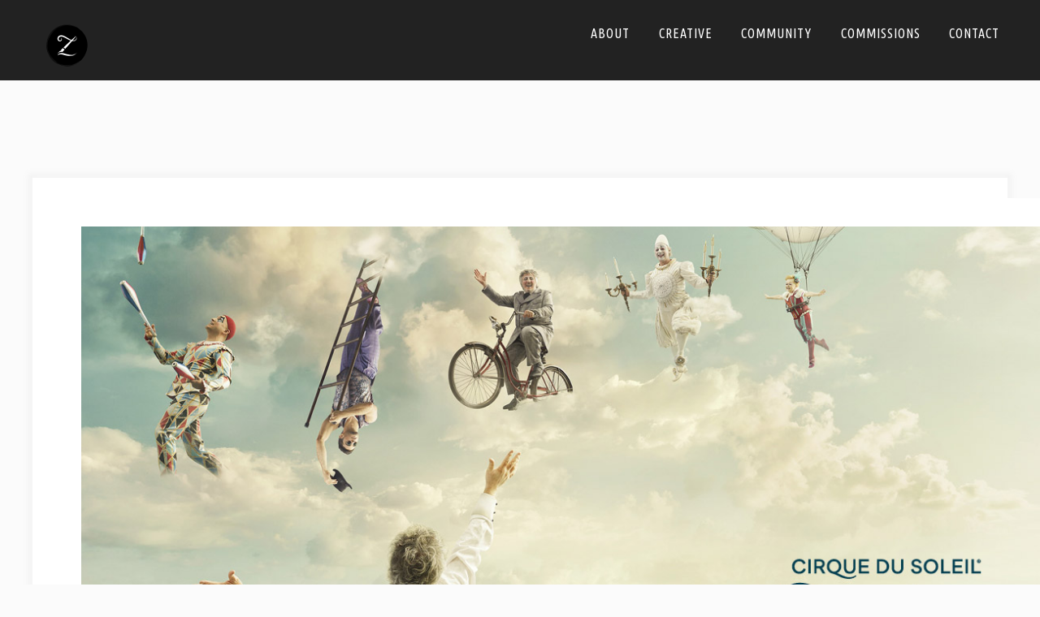

--- FILE ---
content_type: text/html; charset=UTF-8
request_url: https://zimarina.com/2021/02/the-circus-is-in-town/
body_size: 12415
content:
<!DOCTYPE html>
<html lang="en-US" class="no-js" >
<!-- start -->
<head>
	<meta charset="UTF-8" />
	<meta name="viewport" content="width=device-width, initial-scale=1, maximum-scale=1" />
    <meta name="format-detection" content="telephone=no">
	
	<meta name='robots' content='index, follow, max-image-preview:large, max-snippet:-1, max-video-preview:-1' />
	<style>img:is([sizes="auto" i], [sizes^="auto," i]) { contain-intrinsic-size: 3000px 1500px }</style>
	
	<!-- This site is optimized with the Yoast SEO plugin v19.8 - https://yoast.com/wordpress/plugins/seo/ -->
	<title>THE CIRCUS IS IN TOWN - Written by Zimarina</title>
	<link rel="canonical" href="https://zimarina.com/2021/02/the-circus-is-in-town/" />
	<meta property="og:locale" content="en_US" />
	<meta property="og:type" content="article" />
	<meta property="og:title" content="THE CIRCUS IS IN TOWN - Written by Zimarina" />
	<meta property="og:description" content="Wrought iron gates Provide the backdrop For the explosion of human remembrance There&#8217;s been a hit a run With a 52 year old paying the price &#8220;Loved&#8221; &#8220;Best Grandma&#8221; &#8220;Beloved Wife&#8221; Say all the hallmark cards A lantern with tea light candles has gathered dust Withered bouquets of roses have shrivelled The ink has faded on handwritten declarations of love But Roll up roll up Cirque de Soleil is in town! Cable tied posters lay over the impromptu display &#8220;I&#8217;ll never forget you&#8221; smothered by Samson the Counting Dog Framed passages of divine mercy are buried since The Body Contortionist is in town With limbs adept at folding into boxes As audiences clutch their overpriced sucrose Plying their mouths with technicolour e-numbers As the beat of trance music vibrates their bones Are you not entertained? &nbsp; And so we roll up, roll up For the entertainment of today smothers The losses of yesterday Yet both are eventually blown away by indifferent winds Which strip the wrought iron gates of both Just the same" />
	<meta property="og:url" content="https://zimarina.com/2021/02/the-circus-is-in-town/" />
	<meta property="og:site_name" content="Written by Zimarina" />
	<meta property="article:published_time" content="2021-02-06T12:38:39+00:00" />
	<meta property="article:modified_time" content="2021-02-07T22:40:29+00:00" />
	<meta property="og:image" content="https://zimarina.com/wp-content/uploads/2021/01/Cirque_Corteo.jpg" />
	<meta property="og:image:width" content="1200" />
	<meta property="og:image:height" content="556" />
	<meta property="og:image:type" content="image/jpeg" />
	<meta name="author" content="Zimarina" />
	<meta name="twitter:card" content="summary_large_image" />
	<meta name="twitter:label1" content="Written by" />
	<meta name="twitter:data1" content="Zimarina" />
	<meta name="twitter:label2" content="Est. reading time" />
	<meta name="twitter:data2" content="1 minute" />
	<script type="application/ld+json" class="yoast-schema-graph">{"@context":"https://schema.org","@graph":[{"@type":"WebPage","@id":"https://zimarina.com/2021/02/the-circus-is-in-town/","url":"https://zimarina.com/2021/02/the-circus-is-in-town/","name":"THE CIRCUS IS IN TOWN - Written by Zimarina","isPartOf":{"@id":"https://zimarina.com/#website"},"primaryImageOfPage":{"@id":"https://zimarina.com/2021/02/the-circus-is-in-town/#primaryimage"},"image":{"@id":"https://zimarina.com/2021/02/the-circus-is-in-town/#primaryimage"},"thumbnailUrl":"https://zimarina.com/wp-content/uploads/2021/01/Cirque_Corteo.jpg","datePublished":"2021-02-06T12:38:39+00:00","dateModified":"2021-02-07T22:40:29+00:00","author":{"@id":"https://zimarina.com/#/schema/person/3a0df1a1dc17eccd377fa14f6a853e16"},"breadcrumb":{"@id":"https://zimarina.com/2021/02/the-circus-is-in-town/#breadcrumb"},"inLanguage":"en-US","potentialAction":[{"@type":"ReadAction","target":["https://zimarina.com/2021/02/the-circus-is-in-town/"]}]},{"@type":"ImageObject","inLanguage":"en-US","@id":"https://zimarina.com/2021/02/the-circus-is-in-town/#primaryimage","url":"https://zimarina.com/wp-content/uploads/2021/01/Cirque_Corteo.jpg","contentUrl":"https://zimarina.com/wp-content/uploads/2021/01/Cirque_Corteo.jpg","width":1200,"height":556},{"@type":"BreadcrumbList","@id":"https://zimarina.com/2021/02/the-circus-is-in-town/#breadcrumb","itemListElement":[{"@type":"ListItem","position":1,"name":"Home","item":"https://zimarina.com/"},{"@type":"ListItem","position":2,"name":"THE CIRCUS IS IN TOWN"}]},{"@type":"WebSite","@id":"https://zimarina.com/#website","url":"https://zimarina.com/","name":"Written by Zimarina","description":"","potentialAction":[{"@type":"SearchAction","target":{"@type":"EntryPoint","urlTemplate":"https://zimarina.com/?s={search_term_string}"},"query-input":"required name=search_term_string"}],"inLanguage":"en-US"},{"@type":"Person","@id":"https://zimarina.com/#/schema/person/3a0df1a1dc17eccd377fa14f6a853e16","name":"Zimarina","image":{"@type":"ImageObject","inLanguage":"en-US","@id":"https://zimarina.com/#/schema/person/image/","url":"https://secure.gravatar.com/avatar/c22394c36156bc886b199af6fbd675e854b79f7e3e6a50db9777e1f4e29f8f0d?s=96&d=mm&r=g","contentUrl":"https://secure.gravatar.com/avatar/c22394c36156bc886b199af6fbd675e854b79f7e3e6a50db9777e1f4e29f8f0d?s=96&d=mm&r=g","caption":"Zimarina"},"sameAs":["https://zimarina.com"],"url":"https://zimarina.com/author/zimarina/"}]}</script>
	<!-- / Yoast SEO plugin. -->


<link rel='dns-prefetch' href='//s7.addthis.com' />
<link rel='dns-prefetch' href='//use.fontawesome.com' />
<link rel='dns-prefetch' href='//fonts.googleapis.com' />
<link rel="alternate" type="application/rss+xml" title="Written by Zimarina &raquo; Feed" href="https://zimarina.com/feed/" />
<link rel="alternate" type="application/rss+xml" title="Written by Zimarina &raquo; Comments Feed" href="https://zimarina.com/comments/feed/" />
<script type="text/javascript">
/* <![CDATA[ */
window._wpemojiSettings = {"baseUrl":"https:\/\/s.w.org\/images\/core\/emoji\/16.0.1\/72x72\/","ext":".png","svgUrl":"https:\/\/s.w.org\/images\/core\/emoji\/16.0.1\/svg\/","svgExt":".svg","source":{"concatemoji":"https:\/\/zimarina.com\/wp-includes\/js\/wp-emoji-release.min.js?ver=6.8.3"}};
/*! This file is auto-generated */
!function(s,n){var o,i,e;function c(e){try{var t={supportTests:e,timestamp:(new Date).valueOf()};sessionStorage.setItem(o,JSON.stringify(t))}catch(e){}}function p(e,t,n){e.clearRect(0,0,e.canvas.width,e.canvas.height),e.fillText(t,0,0);var t=new Uint32Array(e.getImageData(0,0,e.canvas.width,e.canvas.height).data),a=(e.clearRect(0,0,e.canvas.width,e.canvas.height),e.fillText(n,0,0),new Uint32Array(e.getImageData(0,0,e.canvas.width,e.canvas.height).data));return t.every(function(e,t){return e===a[t]})}function u(e,t){e.clearRect(0,0,e.canvas.width,e.canvas.height),e.fillText(t,0,0);for(var n=e.getImageData(16,16,1,1),a=0;a<n.data.length;a++)if(0!==n.data[a])return!1;return!0}function f(e,t,n,a){switch(t){case"flag":return n(e,"\ud83c\udff3\ufe0f\u200d\u26a7\ufe0f","\ud83c\udff3\ufe0f\u200b\u26a7\ufe0f")?!1:!n(e,"\ud83c\udde8\ud83c\uddf6","\ud83c\udde8\u200b\ud83c\uddf6")&&!n(e,"\ud83c\udff4\udb40\udc67\udb40\udc62\udb40\udc65\udb40\udc6e\udb40\udc67\udb40\udc7f","\ud83c\udff4\u200b\udb40\udc67\u200b\udb40\udc62\u200b\udb40\udc65\u200b\udb40\udc6e\u200b\udb40\udc67\u200b\udb40\udc7f");case"emoji":return!a(e,"\ud83e\udedf")}return!1}function g(e,t,n,a){var r="undefined"!=typeof WorkerGlobalScope&&self instanceof WorkerGlobalScope?new OffscreenCanvas(300,150):s.createElement("canvas"),o=r.getContext("2d",{willReadFrequently:!0}),i=(o.textBaseline="top",o.font="600 32px Arial",{});return e.forEach(function(e){i[e]=t(o,e,n,a)}),i}function t(e){var t=s.createElement("script");t.src=e,t.defer=!0,s.head.appendChild(t)}"undefined"!=typeof Promise&&(o="wpEmojiSettingsSupports",i=["flag","emoji"],n.supports={everything:!0,everythingExceptFlag:!0},e=new Promise(function(e){s.addEventListener("DOMContentLoaded",e,{once:!0})}),new Promise(function(t){var n=function(){try{var e=JSON.parse(sessionStorage.getItem(o));if("object"==typeof e&&"number"==typeof e.timestamp&&(new Date).valueOf()<e.timestamp+604800&&"object"==typeof e.supportTests)return e.supportTests}catch(e){}return null}();if(!n){if("undefined"!=typeof Worker&&"undefined"!=typeof OffscreenCanvas&&"undefined"!=typeof URL&&URL.createObjectURL&&"undefined"!=typeof Blob)try{var e="postMessage("+g.toString()+"("+[JSON.stringify(i),f.toString(),p.toString(),u.toString()].join(",")+"));",a=new Blob([e],{type:"text/javascript"}),r=new Worker(URL.createObjectURL(a),{name:"wpTestEmojiSupports"});return void(r.onmessage=function(e){c(n=e.data),r.terminate(),t(n)})}catch(e){}c(n=g(i,f,p,u))}t(n)}).then(function(e){for(var t in e)n.supports[t]=e[t],n.supports.everything=n.supports.everything&&n.supports[t],"flag"!==t&&(n.supports.everythingExceptFlag=n.supports.everythingExceptFlag&&n.supports[t]);n.supports.everythingExceptFlag=n.supports.everythingExceptFlag&&!n.supports.flag,n.DOMReady=!1,n.readyCallback=function(){n.DOMReady=!0}}).then(function(){return e}).then(function(){var e;n.supports.everything||(n.readyCallback(),(e=n.source||{}).concatemoji?t(e.concatemoji):e.wpemoji&&e.twemoji&&(t(e.twemoji),t(e.wpemoji)))}))}((window,document),window._wpemojiSettings);
/* ]]> */
</script>
<link rel='stylesheet' id='validate-engine-css-css' href='https://zimarina.com/wp-content/plugins/wysija-newsletters/css/validationEngine.jquery.css?ver=2.14' type='text/css' media='all' />
<link rel='stylesheet' id='ot-google-fonts-css' href='//fonts.googleapis.com/css?family=Fira+Sans:500%7CUbuntu+Condensed:regular%7CPlayfair+Display:regular,700,italic%7COpen+Sans:300,regular,700' type='text/css' media='all' />
<link rel='stylesheet' id='sbi_styles-css' href='https://zimarina.com/wp-content/plugins/instagram-feed/css/sbi-styles.min.css?ver=6.0.8' type='text/css' media='all' />
<style id='wp-emoji-styles-inline-css' type='text/css'>

	img.wp-smiley, img.emoji {
		display: inline !important;
		border: none !important;
		box-shadow: none !important;
		height: 1em !important;
		width: 1em !important;
		margin: 0 0.07em !important;
		vertical-align: -0.1em !important;
		background: none !important;
		padding: 0 !important;
	}
</style>
<link rel='stylesheet' id='wp-block-library-css' href='https://zimarina.com/wp-includes/css/dist/block-library/style.min.css?ver=6.8.3' type='text/css' media='all' />
<style id='classic-theme-styles-inline-css' type='text/css'>
/*! This file is auto-generated */
.wp-block-button__link{color:#fff;background-color:#32373c;border-radius:9999px;box-shadow:none;text-decoration:none;padding:calc(.667em + 2px) calc(1.333em + 2px);font-size:1.125em}.wp-block-file__button{background:#32373c;color:#fff;text-decoration:none}
</style>
<style id='global-styles-inline-css' type='text/css'>
:root{--wp--preset--aspect-ratio--square: 1;--wp--preset--aspect-ratio--4-3: 4/3;--wp--preset--aspect-ratio--3-4: 3/4;--wp--preset--aspect-ratio--3-2: 3/2;--wp--preset--aspect-ratio--2-3: 2/3;--wp--preset--aspect-ratio--16-9: 16/9;--wp--preset--aspect-ratio--9-16: 9/16;--wp--preset--color--black: #000000;--wp--preset--color--cyan-bluish-gray: #abb8c3;--wp--preset--color--white: #ffffff;--wp--preset--color--pale-pink: #f78da7;--wp--preset--color--vivid-red: #cf2e2e;--wp--preset--color--luminous-vivid-orange: #ff6900;--wp--preset--color--luminous-vivid-amber: #fcb900;--wp--preset--color--light-green-cyan: #7bdcb5;--wp--preset--color--vivid-green-cyan: #00d084;--wp--preset--color--pale-cyan-blue: #8ed1fc;--wp--preset--color--vivid-cyan-blue: #0693e3;--wp--preset--color--vivid-purple: #9b51e0;--wp--preset--gradient--vivid-cyan-blue-to-vivid-purple: linear-gradient(135deg,rgba(6,147,227,1) 0%,rgb(155,81,224) 100%);--wp--preset--gradient--light-green-cyan-to-vivid-green-cyan: linear-gradient(135deg,rgb(122,220,180) 0%,rgb(0,208,130) 100%);--wp--preset--gradient--luminous-vivid-amber-to-luminous-vivid-orange: linear-gradient(135deg,rgba(252,185,0,1) 0%,rgba(255,105,0,1) 100%);--wp--preset--gradient--luminous-vivid-orange-to-vivid-red: linear-gradient(135deg,rgba(255,105,0,1) 0%,rgb(207,46,46) 100%);--wp--preset--gradient--very-light-gray-to-cyan-bluish-gray: linear-gradient(135deg,rgb(238,238,238) 0%,rgb(169,184,195) 100%);--wp--preset--gradient--cool-to-warm-spectrum: linear-gradient(135deg,rgb(74,234,220) 0%,rgb(151,120,209) 20%,rgb(207,42,186) 40%,rgb(238,44,130) 60%,rgb(251,105,98) 80%,rgb(254,248,76) 100%);--wp--preset--gradient--blush-light-purple: linear-gradient(135deg,rgb(255,206,236) 0%,rgb(152,150,240) 100%);--wp--preset--gradient--blush-bordeaux: linear-gradient(135deg,rgb(254,205,165) 0%,rgb(254,45,45) 50%,rgb(107,0,62) 100%);--wp--preset--gradient--luminous-dusk: linear-gradient(135deg,rgb(255,203,112) 0%,rgb(199,81,192) 50%,rgb(65,88,208) 100%);--wp--preset--gradient--pale-ocean: linear-gradient(135deg,rgb(255,245,203) 0%,rgb(182,227,212) 50%,rgb(51,167,181) 100%);--wp--preset--gradient--electric-grass: linear-gradient(135deg,rgb(202,248,128) 0%,rgb(113,206,126) 100%);--wp--preset--gradient--midnight: linear-gradient(135deg,rgb(2,3,129) 0%,rgb(40,116,252) 100%);--wp--preset--font-size--small: 13px;--wp--preset--font-size--medium: 20px;--wp--preset--font-size--large: 36px;--wp--preset--font-size--x-large: 42px;--wp--preset--spacing--20: 0.44rem;--wp--preset--spacing--30: 0.67rem;--wp--preset--spacing--40: 1rem;--wp--preset--spacing--50: 1.5rem;--wp--preset--spacing--60: 2.25rem;--wp--preset--spacing--70: 3.38rem;--wp--preset--spacing--80: 5.06rem;--wp--preset--shadow--natural: 6px 6px 9px rgba(0, 0, 0, 0.2);--wp--preset--shadow--deep: 12px 12px 50px rgba(0, 0, 0, 0.4);--wp--preset--shadow--sharp: 6px 6px 0px rgba(0, 0, 0, 0.2);--wp--preset--shadow--outlined: 6px 6px 0px -3px rgba(255, 255, 255, 1), 6px 6px rgba(0, 0, 0, 1);--wp--preset--shadow--crisp: 6px 6px 0px rgba(0, 0, 0, 1);}:where(.is-layout-flex){gap: 0.5em;}:where(.is-layout-grid){gap: 0.5em;}body .is-layout-flex{display: flex;}.is-layout-flex{flex-wrap: wrap;align-items: center;}.is-layout-flex > :is(*, div){margin: 0;}body .is-layout-grid{display: grid;}.is-layout-grid > :is(*, div){margin: 0;}:where(.wp-block-columns.is-layout-flex){gap: 2em;}:where(.wp-block-columns.is-layout-grid){gap: 2em;}:where(.wp-block-post-template.is-layout-flex){gap: 1.25em;}:where(.wp-block-post-template.is-layout-grid){gap: 1.25em;}.has-black-color{color: var(--wp--preset--color--black) !important;}.has-cyan-bluish-gray-color{color: var(--wp--preset--color--cyan-bluish-gray) !important;}.has-white-color{color: var(--wp--preset--color--white) !important;}.has-pale-pink-color{color: var(--wp--preset--color--pale-pink) !important;}.has-vivid-red-color{color: var(--wp--preset--color--vivid-red) !important;}.has-luminous-vivid-orange-color{color: var(--wp--preset--color--luminous-vivid-orange) !important;}.has-luminous-vivid-amber-color{color: var(--wp--preset--color--luminous-vivid-amber) !important;}.has-light-green-cyan-color{color: var(--wp--preset--color--light-green-cyan) !important;}.has-vivid-green-cyan-color{color: var(--wp--preset--color--vivid-green-cyan) !important;}.has-pale-cyan-blue-color{color: var(--wp--preset--color--pale-cyan-blue) !important;}.has-vivid-cyan-blue-color{color: var(--wp--preset--color--vivid-cyan-blue) !important;}.has-vivid-purple-color{color: var(--wp--preset--color--vivid-purple) !important;}.has-black-background-color{background-color: var(--wp--preset--color--black) !important;}.has-cyan-bluish-gray-background-color{background-color: var(--wp--preset--color--cyan-bluish-gray) !important;}.has-white-background-color{background-color: var(--wp--preset--color--white) !important;}.has-pale-pink-background-color{background-color: var(--wp--preset--color--pale-pink) !important;}.has-vivid-red-background-color{background-color: var(--wp--preset--color--vivid-red) !important;}.has-luminous-vivid-orange-background-color{background-color: var(--wp--preset--color--luminous-vivid-orange) !important;}.has-luminous-vivid-amber-background-color{background-color: var(--wp--preset--color--luminous-vivid-amber) !important;}.has-light-green-cyan-background-color{background-color: var(--wp--preset--color--light-green-cyan) !important;}.has-vivid-green-cyan-background-color{background-color: var(--wp--preset--color--vivid-green-cyan) !important;}.has-pale-cyan-blue-background-color{background-color: var(--wp--preset--color--pale-cyan-blue) !important;}.has-vivid-cyan-blue-background-color{background-color: var(--wp--preset--color--vivid-cyan-blue) !important;}.has-vivid-purple-background-color{background-color: var(--wp--preset--color--vivid-purple) !important;}.has-black-border-color{border-color: var(--wp--preset--color--black) !important;}.has-cyan-bluish-gray-border-color{border-color: var(--wp--preset--color--cyan-bluish-gray) !important;}.has-white-border-color{border-color: var(--wp--preset--color--white) !important;}.has-pale-pink-border-color{border-color: var(--wp--preset--color--pale-pink) !important;}.has-vivid-red-border-color{border-color: var(--wp--preset--color--vivid-red) !important;}.has-luminous-vivid-orange-border-color{border-color: var(--wp--preset--color--luminous-vivid-orange) !important;}.has-luminous-vivid-amber-border-color{border-color: var(--wp--preset--color--luminous-vivid-amber) !important;}.has-light-green-cyan-border-color{border-color: var(--wp--preset--color--light-green-cyan) !important;}.has-vivid-green-cyan-border-color{border-color: var(--wp--preset--color--vivid-green-cyan) !important;}.has-pale-cyan-blue-border-color{border-color: var(--wp--preset--color--pale-cyan-blue) !important;}.has-vivid-cyan-blue-border-color{border-color: var(--wp--preset--color--vivid-cyan-blue) !important;}.has-vivid-purple-border-color{border-color: var(--wp--preset--color--vivid-purple) !important;}.has-vivid-cyan-blue-to-vivid-purple-gradient-background{background: var(--wp--preset--gradient--vivid-cyan-blue-to-vivid-purple) !important;}.has-light-green-cyan-to-vivid-green-cyan-gradient-background{background: var(--wp--preset--gradient--light-green-cyan-to-vivid-green-cyan) !important;}.has-luminous-vivid-amber-to-luminous-vivid-orange-gradient-background{background: var(--wp--preset--gradient--luminous-vivid-amber-to-luminous-vivid-orange) !important;}.has-luminous-vivid-orange-to-vivid-red-gradient-background{background: var(--wp--preset--gradient--luminous-vivid-orange-to-vivid-red) !important;}.has-very-light-gray-to-cyan-bluish-gray-gradient-background{background: var(--wp--preset--gradient--very-light-gray-to-cyan-bluish-gray) !important;}.has-cool-to-warm-spectrum-gradient-background{background: var(--wp--preset--gradient--cool-to-warm-spectrum) !important;}.has-blush-light-purple-gradient-background{background: var(--wp--preset--gradient--blush-light-purple) !important;}.has-blush-bordeaux-gradient-background{background: var(--wp--preset--gradient--blush-bordeaux) !important;}.has-luminous-dusk-gradient-background{background: var(--wp--preset--gradient--luminous-dusk) !important;}.has-pale-ocean-gradient-background{background: var(--wp--preset--gradient--pale-ocean) !important;}.has-electric-grass-gradient-background{background: var(--wp--preset--gradient--electric-grass) !important;}.has-midnight-gradient-background{background: var(--wp--preset--gradient--midnight) !important;}.has-small-font-size{font-size: var(--wp--preset--font-size--small) !important;}.has-medium-font-size{font-size: var(--wp--preset--font-size--medium) !important;}.has-large-font-size{font-size: var(--wp--preset--font-size--large) !important;}.has-x-large-font-size{font-size: var(--wp--preset--font-size--x-large) !important;}
:where(.wp-block-post-template.is-layout-flex){gap: 1.25em;}:where(.wp-block-post-template.is-layout-grid){gap: 1.25em;}
:where(.wp-block-columns.is-layout-flex){gap: 2em;}:where(.wp-block-columns.is-layout-grid){gap: 2em;}
:root :where(.wp-block-pullquote){font-size: 1.5em;line-height: 1.6;}
</style>
<link rel='stylesheet' id='contact-form-7-css' href='https://zimarina.com/wp-content/plugins/contact-form-7/includes/css/styles.css?ver=5.6.3' type='text/css' media='all' />
<link rel='stylesheet' id='rs-plugin-settings-css' href='https://zimarina.com/wp-content/plugins/revslider/public/assets/css/rs6.css?ver=6.2.22' type='text/css' media='all' />
<style id='rs-plugin-settings-inline-css' type='text/css'>
#rs-demo-id {}
</style>
<link rel='stylesheet' id='wp-components-css' href='https://zimarina.com/wp-includes/css/dist/components/style.min.css?ver=6.8.3' type='text/css' media='all' />
<link rel='stylesheet' id='godaddy-styles-css' href='https://zimarina.com/wp-content/mu-plugins/vendor/wpex/godaddy-launch/includes/Dependencies/GoDaddy/Styles/build/latest.css?ver=2.0.2' type='text/css' media='all' />
<link rel='stylesheet' id='ribtun-style-css' href='https://zimarina.com/wp-content/themes/ribtun/style.css?ver=6.8.3' type='text/css' media='all' />
<style id='ribtun-style-inline-css' type='text/css'>


.block_footer_text, .quote-category .blogpostcategory, .quote-widget p, .quote-widget {font-family: Playfair Display, "Helvetica Neue", Arial, Helvetica, Verdana, sans-serif;}
body {	 
	background:#fbfbfb  !important;
	color:#333333;
	font-family: Open Sans, "Helvetica Neue", Arial, Helvetica, Verdana, sans-serif;
	font-size: 18px;
	font-weight: 500;
}
.minimal-light .esg-filterbutton, .minimal-light .esg-navigationbutton, .minimal-light .esg-sortbutton, .minimal-light .esg-cartbutton a, .wprm-recipe-instruction .wprm-recipe-instruction-text, h3#reply-title small a, .grid .blog-category a, .widget_wysija input
.grid input[type="submit"], .widget_wysija input, .widget_wysija_cont .wysija-submit, .grid .wttitle h4 {font-family: Open Sans, "Helvetica Neue", Arial, Helvetica, Verdana, sans-serif;}



.su-dropcap {color:#333333;}

::selection { background: #000; color:#fff; text-shadow: none; }

h1, h2, h3, h4, h5, h6, .block1 p, .top-wrapper .widget_search form input#s, .authorBlogName, .ribtun-breadcrumb span
{
	font-family: Ubuntu Condensed, "Helvetica Neue", Arial, Helvetica, Verdana, sans-serif;
	font-weight: 700;
	}
.blog-category a, .post-meta a, input.wysija-submit, .wp-pagenavi a, .wp-pagenavi span, input[type="submit"], .prev-post-title, .next-post-title, .blog_time_read, .blog_author  {font-family: Ubuntu Condensed, "Helvetica Neue", Arial, Helvetica, Verdana, sans-serif;}
h1, h1 a { 	
	color:#333;
	font-size: 56px ;
	}
	
h2, h2 a, .term-description p { 	
	color:#333;
	font-size: 50px  ;
	}

h3, h3 a { 	
	color:#333;
	font-size: 36px  ;
	}

h4, h4 a { 	
	color:#333;
	font-size: 30px  ;
	}	
	
h5, h5 a { 	
	color:#333;
	font-size: 26px  ;
	}	

h6, h6 a { 	
	color:#333;
	font-size: 18px  ;
	}	

.pagenav a {font-family: Ubuntu Condensed !important;
			  font-size: 16px;
			  font-weight:500;
			  color:#ffffff;
}



.pagenav li.has-sub-menu > a:after, .menu > li.has-sub-menu li.menu-item-has-children > a:before  {color:#ffffff;}
.block1_lower_text p,.widget_wysija_cont .updated, .widget_wysija_cont .login .message, p.edd-logged-in, #edd_login_form, #edd_login_form p, .esg-grid  {font-family: Open Sans, "Helvetica Neue", Arial, Helvetica, Verdana, sans-serif !important;color:#333333;font-size:14px;}

a, select, input, textarea, button{ color:#000000;}


.su-quote-has-cite span {font-family: Playfair Display, "Helvetica Neue", Arial, Helvetica, Verdana, sans-serif;}

a.blog-name {
	color:#000000;
	font-family: Fira Sans, "Helvetica Neue", Arial, Helvetica, Verdana, sans-serif !important;
	font-size: 50px;
	font-weight:;
}

/* ***********************
--------------------------------------
------------MAIN COLOR----------
--------------------------------------
*********************** */

a:hover,  .current-menu-item a, .blogmore, .pagenav.fixedmenu li a:hover, .widget ul li a:hover,.pagenav.fixedmenu li.current-menu-item > a,.block2_text a,
.blogcontent a, .sentry a, .post-meta a:hover, .sidebar .social_icons i:hover,.blog_social .addthis_toolbox a:hover, .addthis_toolbox a:hover, .content.blog .single-date,
 .pmc-main-menu li.colored a, #footer .widget ul li a:hover, .sidebar .widget ul li a:hover, #footer a:hover, li.current-menu-item a,  #footer .social_icons a:hover i, 
 #footerb a,  .wprm-recipe-ingredient.ribtun-recipe-selected span, .pmc-main-menu span, .menu-fixedmenu span


{
	color:#ad6c60;
}

.wprm-rating-star-full svg polygon {fill:#ad6c60!important;}
svg polygon {stroke:#ad6c60 !important;}


.addthis_toolbox a i:hover {color:#ad6c60 !important;}
.resp_menu_button {color:#ffffff ;}
 
/* ***********************
--------------------------------------
------------BACKGROUND MAIN COLOR----------
--------------------------------------
*********************** */

.top-cart, .widget_tag_cloud a:hover, .sidebar .widget_search #searchsubmit,
.specificComment .comment-reply-link:hover, #submit:hover,  .wpcf7-submit:hover, #submit:hover,
.link-title-previous:hover, .link-title-next:hover, .specificComment .comment-edit-link:hover, .specificComment .comment-reply-link:hover, h3#reply-title small a:hover, .pagenav li a:after,
.widget_wysija_cont .wysija-submit,.widget ul li:before, #footer .widget_search #searchsubmit,  .blogpost .tags a:hover,
.mainwrap.single-default.sidebar .link-title-next:hover, .mainwrap.single-default.sidebar .link-title-previous:hover, .ribtun-home-deals-more a:hover, .top-search-form i:hover, .edd-submit.button.blue:hover,
ul#menu-top-menu, a.catlink:hover, .mainwrap.single-default .link-title-next:hover, .mainwrap.single-default .link-title-previous:hover, #footer input.wysija-submit, #commentform #submit:hover, input[type="submit"]:hover, #submit:hover,
.sidebar-buy-button a:hover, .sidebar .widget h3:before, .wprm-recipe-print:hover 
  {
	background:#ad6c60 ;
}

.minimal-light .esg-navigationbutton:hover, .minimal-light .esg-filterbutton:hover, .minimal-light .esg-sortbutton:hover, .minimal-light .esg-sortbutton-order:hover, .minimal-light .esg-cartbutton a:hover, .minimal-light .esg-filterbutton.selected{
	background:#ad6c60 !important;
	
}

.pagenav  li li a:hover {background:none;}
.edd-submit.button.blue:hover, .cart_item.edd_checkout a:hover {background:#ad6c60 !important;}
.link-title-previous:hover, .link-title-next:hover {color:#fff;}
#headerwrap {background:#222222;}
.pagenav {background:#222222;}

.blogpostcategory, .content .blogpost, .postcontent.singledefult .share-post, .commentlist, .postcontent.singlepage, .block2_img, .block2_text, .sidebar .widget,
.relatedPosts, #commentform, .sidebars-wrap .widget
 {background:#fff ;}
 
 
.block1_text, .block1_all_text, .block1_lower_text {background:#fff ;}
.blog_social, .socialsingle, .blog_social i {color:#6f7c82;}
.widget_tag_cloud a, .blogpost .tags a {color:#6f7c82;border-color:#eaeaea ;}
#commentform textarea, .singlepage textarea, .singlepage input {background:#eaeaea ;}
input[type="submit"] {background:#222;}

#ribtun-slider-wrapper, .ribtun-rev-slider {padding-top:0px;}

.block1_lower_text p:before {background:#eaeaea ;}
.recent_posts .widgett, .category_posts .widgett, .widget.widget_categories ul li, .widget.widget_archive ul li, .relatedPosts, .specificComment, ol.commentlist
{border-color:#eaeaea ;}



/* BUTTONS */

 .ribtun-read-more a:hover {color:#ad6c60 !important ;}

 .top-wrapper .social_icons a i:hover {color:#ad6c60 !important;}

 /* ***********************
--------------------------------------
------------BOXED---------------------
-----------------------------------*/
  
   		.sidebars-wrap{padding:0;}
		.sidebar-left-right{padding:0;}
 
.top-wrapper {background:#1b1b1b; color:#ffffff}
.top-wrapper i, .top-wrapper a, .top-wrapper div, .top-wrapper form input, .top-wrapper form i{color:#ffffff !important}

.pagenav {background:#222222;border-top:0px solid #000;border-bottom:0px solid #000;}

/*hide header*/

/*footer style option*/
#footer, .block3, #footerbwrap {background: #1b1b1b}
#footer p, #footer div, #footer a, #footer input, #footer, #footer h1, #footer h2, #footer h3 , #footer h4 , #footer i, .copyright{color:#ffffff} 


/* ***********************
--------------------------------------
------------CUSTOM CSS----------
--------------------------------------
*********************** */


</style>
<script type="text/javascript" src="https://zimarina.com/wp-includes/js/jquery/jquery.min.js?ver=3.7.1" id="jquery-core-js"></script>
<script type="text/javascript" src="https://zimarina.com/wp-includes/js/jquery/jquery-migrate.min.js?ver=3.4.1" id="jquery-migrate-js"></script>
<script type="text/javascript" src="https://zimarina.com/wp-content/plugins/revslider/public/assets/js/rbtools.min.js?ver=6.2.22" id="tp-tools-js"></script>
<script type="text/javascript" src="https://zimarina.com/wp-content/plugins/revslider/public/assets/js/rs6.min.js?ver=6.2.22" id="revmin-js"></script>
<script type="text/javascript" src="https://zimarina.com/wp-content/themes/ribtun/js/jquery.fitvids.js?ver=1" id="jquery-fitvids-js"></script>
<script type="text/javascript" src="https://zimarina.com/wp-content/themes/ribtun/js/jquery.scrollTo.js?ver=1" id="jquery-scrollTo-js"></script>
<script type="text/javascript" src="https://zimarina.com/wp-content/themes/ribtun/js/custom.js?ver=1" id="ribtun-custom-js"></script>
<script type="text/javascript" id="ribtun-custom-js-after">
/* <![CDATA[ */
	
		"use strict"; 
		jQuery(document).ready(function($){	
			jQuery(".searchform #s").attr("value","Search and hit enter...");	
			jQuery(".searchform #s").focus(function() {
				jQuery(".searchform #s").val("");
			});
			
			jQuery(".searchform #s").focusout(function() {
				if(jQuery(".searchform #s").attr("value") == "")
					jQuery(".searchform #s").attr("value","Search and hit enter...");
			});		
			});
/* ]]> */
</script>
<script type="text/javascript" src="https://zimarina.com/wp-content/themes/ribtun/js/jquery.bxslider.js?ver=1" id="jquery-bxslider-js"></script>
<script type="text/javascript" src="https://zimarina.com/wp-content/themes/ribtun/js/infinity.js?ver=1" id="infinity-js"></script>
<script type="text/javascript" src="https://s7.addthis.com/js/300/addthis_widget.js?ver=1" id="ribtun_addthis-js"></script>
<script type="text/javascript" src="https://use.fontawesome.com/30ede005b9.js?ver=6.8.3" id="ot-font-awesome-js"></script>
<link rel="https://api.w.org/" href="https://zimarina.com/wp-json/" /><link rel="alternate" title="JSON" type="application/json" href="https://zimarina.com/wp-json/wp/v2/posts/123" /><link rel="EditURI" type="application/rsd+xml" title="RSD" href="https://zimarina.com/xmlrpc.php?rsd" />
<link rel='shortlink' href='https://zimarina.com/?p=123' />
<link rel="alternate" title="oEmbed (JSON)" type="application/json+oembed" href="https://zimarina.com/wp-json/oembed/1.0/embed?url=https%3A%2F%2Fzimarina.com%2F2021%2F02%2Fthe-circus-is-in-town%2F" />
<link rel="alternate" title="oEmbed (XML)" type="text/xml+oembed" href="https://zimarina.com/wp-json/oembed/1.0/embed?url=https%3A%2F%2Fzimarina.com%2F2021%2F02%2Fthe-circus-is-in-town%2F&#038;format=xml" />
<meta name="generator" content="Powered by Slider Revolution 6.2.22 - responsive, Mobile-Friendly Slider Plugin for WordPress with comfortable drag and drop interface." />
<link rel="icon" href="https://zimarina.com/wp-content/uploads/2021/02/cropped-ident-clear-32x32.png" sizes="32x32" />
<link rel="icon" href="https://zimarina.com/wp-content/uploads/2021/02/cropped-ident-clear-192x192.png" sizes="192x192" />
<link rel="apple-touch-icon" href="https://zimarina.com/wp-content/uploads/2021/02/cropped-ident-clear-180x180.png" />
<meta name="msapplication-TileImage" content="https://zimarina.com/wp-content/uploads/2021/02/cropped-ident-clear-270x270.png" />
<script type="text/javascript">function setREVStartSize(e){
			//window.requestAnimationFrame(function() {				 
				window.RSIW = window.RSIW===undefined ? window.innerWidth : window.RSIW;	
				window.RSIH = window.RSIH===undefined ? window.innerHeight : window.RSIH;	
				try {								
					var pw = document.getElementById(e.c).parentNode.offsetWidth,
						newh;
					pw = pw===0 || isNaN(pw) ? window.RSIW : pw;
					e.tabw = e.tabw===undefined ? 0 : parseInt(e.tabw);
					e.thumbw = e.thumbw===undefined ? 0 : parseInt(e.thumbw);
					e.tabh = e.tabh===undefined ? 0 : parseInt(e.tabh);
					e.thumbh = e.thumbh===undefined ? 0 : parseInt(e.thumbh);
					e.tabhide = e.tabhide===undefined ? 0 : parseInt(e.tabhide);
					e.thumbhide = e.thumbhide===undefined ? 0 : parseInt(e.thumbhide);
					e.mh = e.mh===undefined || e.mh=="" || e.mh==="auto" ? 0 : parseInt(e.mh,0);		
					if(e.layout==="fullscreen" || e.l==="fullscreen") 						
						newh = Math.max(e.mh,window.RSIH);					
					else{					
						e.gw = Array.isArray(e.gw) ? e.gw : [e.gw];
						for (var i in e.rl) if (e.gw[i]===undefined || e.gw[i]===0) e.gw[i] = e.gw[i-1];					
						e.gh = e.el===undefined || e.el==="" || (Array.isArray(e.el) && e.el.length==0)? e.gh : e.el;
						e.gh = Array.isArray(e.gh) ? e.gh : [e.gh];
						for (var i in e.rl) if (e.gh[i]===undefined || e.gh[i]===0) e.gh[i] = e.gh[i-1];
											
						var nl = new Array(e.rl.length),
							ix = 0,						
							sl;					
						e.tabw = e.tabhide>=pw ? 0 : e.tabw;
						e.thumbw = e.thumbhide>=pw ? 0 : e.thumbw;
						e.tabh = e.tabhide>=pw ? 0 : e.tabh;
						e.thumbh = e.thumbhide>=pw ? 0 : e.thumbh;					
						for (var i in e.rl) nl[i] = e.rl[i]<window.RSIW ? 0 : e.rl[i];
						sl = nl[0];									
						for (var i in nl) if (sl>nl[i] && nl[i]>0) { sl = nl[i]; ix=i;}															
						var m = pw>(e.gw[ix]+e.tabw+e.thumbw) ? 1 : (pw-(e.tabw+e.thumbw)) / (e.gw[ix]);					
						newh =  (e.gh[ix] * m) + (e.tabh + e.thumbh);
					}				
					if(window.rs_init_css===undefined) window.rs_init_css = document.head.appendChild(document.createElement("style"));					
					document.getElementById(e.c).height = newh+"px";
					window.rs_init_css.innerHTML += "#"+e.c+"_wrapper { height: "+newh+"px }";				
				} catch(e){
					console.log("Failure at Presize of Slider:" + e)
				}					   
			//});
		  };</script>
		<style type="text/css" id="wp-custom-css">
			@media screen and (max-width: 620px) and (min-width: 0px)
{
     .content.singledefult {width: 85%;}
}		</style>
			<script>
	jQuery.browser = {};
(function () {
    jQuery.browser.msie = false;
    jQuery.browser.version = 0;
    if (navigator.userAgent.match(/MSIE ([0-9]+)\./)) {
        jQuery.browser.msie = true;
        jQuery.browser.version = RegExp.$1;
    }
})();
	</script>
	
	<!-- Global site tag (gtag.js) - Google Analytics -->
	<script async src="https://www.googletagmanager.com/gtag/js?id=G-27ELQE121M"></script>
	<script>
	  window.dataLayer = window.dataLayer || [];
	  function gtag(){dataLayer.push(arguments);}
	  gtag('js', new Date());

	  gtag('config', 'G-27ELQE121M');
	</script>
</head>		
<!-- start body -->
<body class="wp-singular post-template-default single single-post postid-123 single-format-standard wp-theme-ribtun" id="particles-js" >
	<!-- start header -->
			<!-- fixed menu -->		
				
						<div class="pagenav fixedmenu">						
				<div class="holder-fixedmenu">							
					<div class="logo-fixedmenu">								
											<a class = "blog-name-scroll" href="https://zimarina.com/">Written by Zimarina</a>
										</div>
						<div class="menu-fixedmenu home">
						<ul id="menu-header-menu" class="menu"><li id="menu-item-5139-389" class="menu-item menu-item-type-post_type menu-item-object-page"><a  href="https://zimarina.com/about/">About</a></li>
<li id="menu-item-976-236" class="menu-item menu-item-type-taxonomy menu-item-object-category current-post-ancestor current-menu-parent current-post-parent"><a  href="https://zimarina.com/category/creative/">Creative</a></li>
<li id="menu-item-8746-237" class="menu-item menu-item-type-taxonomy menu-item-object-category"><a  href="https://zimarina.com/category/community/">Community</a></li>
<li id="menu-item-2630-503" class="menu-item menu-item-type-taxonomy menu-item-object-category"><a  href="https://zimarina.com/category/commissions/">Commissions</a></li>
<li id="menu-item-6112-247" class="menu-item menu-item-type-post_type menu-item-object-page"><a  href="https://zimarina.com/contact/">Contact</a></li>
</ul>	
					</div>
				</div>	
			</div>
							<header>
				<!-- top bar -->
									<div class="top-wrapper">
												<div class="top-wrapper-content">
							<div class="top-left">
															</div>
							<div class="top-right">
															</div>
						</div>
												
					</div>
								
					<div id="headerwrap">		

						<!-- logo and main menu -->
						<div id="header">
							<div class="header-image">
							<!-- respoonsive menu main-->
							<!-- respoonsive menu no scrool bar -->
														<div class="respMenu noscroll">
								<div class="resp_menu_button"><i class="fa fa-list-ul fa-2x"></i></div>
								<div class="menu-main-menu-container"><div class="event-type-selector-dropdown"><a  class="menu-item menu-item-type-post_type menu-item-object-page" href="https://zimarina.com/about/"><strong>About</strong></a><br>
<a  class="menu-item menu-item-type-taxonomy menu-item-object-category current-post-ancestor current-menu-parent current-post-parent" href="https://zimarina.com/category/creative/"><strong>Creative</strong></a><br>
<a  class="menu-item menu-item-type-taxonomy menu-item-object-category" href="https://zimarina.com/category/community/"><strong>Community</strong></a><br>
<a  class="menu-item menu-item-type-taxonomy menu-item-object-category" href="https://zimarina.com/category/commissions/"><strong>Commissions</strong></a><br>
<a  class="menu-item menu-item-type-post_type menu-item-object-page" href="https://zimarina.com/contact/"><strong>Contact</strong></a><br>
</div></div>	
														</div>
							<!-- logo -->
														</div>
							<!-- main menu -->
							<div class="pagenav logo-left-menu"> 	
								<div class="logo-inner">
	    <div id="logo" class="">
											<a href="https://zimarina.com/"><img src="				https://zimarina.com/wp-content/uploads/2021/01/zimarina-logo-small.png"  alt="Written by Zimarina - " /></a>
					</div>	
											
	</div>	
								
								<div class="pmc-main-menu">
								<ul id="menu-main-menu-container" class="menu"><li id="menu-item-3332-389" class="menu-item menu-item-type-post_type menu-item-object-page"><a  href="https://zimarina.com/about/">About</a></li>
<li id="menu-item-9577-236" class="menu-item menu-item-type-taxonomy menu-item-object-category current-post-ancestor current-menu-parent current-post-parent"><a  href="https://zimarina.com/category/creative/">Creative</a></li>
<li id="menu-item-5052-237" class="menu-item menu-item-type-taxonomy menu-item-object-category"><a  href="https://zimarina.com/category/community/">Community</a></li>
<li id="menu-item-6295-503" class="menu-item menu-item-type-taxonomy menu-item-object-category"><a  href="https://zimarina.com/category/commissions/">Commissions</a></li>
<li id="menu-item-3950-247" class="menu-item menu-item-type-post_type menu-item-object-page"><a  href="https://zimarina.com/contact/">Contact</a></li>
</ul>											
								</div> 	
							</div> 
														
						</div>
					</div> 												
				</header>	
										
					
									
								
<!-- top bar with breadcrumb and post navigation -->
	<!-- main content start -->
	<div class="mainwrap single-default ">
		<!--rev slider-->
			
	
			<div class="main clearfix">	
			<div class="content singledefult">
				<div class="postcontent singledefult" id="post-" class="post-123 post type-post status-publish format-standard has-post-thumbnail hentry category-creative">		
					<div class="blogpost">				
						<div class="posttext">
															<div class="blogsingleimage">				
																			<img width="1200" height="556" src="https://zimarina.com/wp-content/uploads/2021/01/Cirque_Corteo.jpg" class="attachment-ribtun-postBlock size-ribtun-postBlock wp-post-image" alt="" decoding="async" fetchpriority="high" srcset="https://zimarina.com/wp-content/uploads/2021/01/Cirque_Corteo.jpg 1200w, https://zimarina.com/wp-content/uploads/2021/01/Cirque_Corteo-300x139.jpg 300w, https://zimarina.com/wp-content/uploads/2021/01/Cirque_Corteo-1024x474.jpg 1024w, https://zimarina.com/wp-content/uploads/2021/01/Cirque_Corteo-768x356.jpg 768w, https://zimarina.com/wp-content/uploads/2021/01/Cirque_Corteo-600x278.jpg 600w" sizes="(max-width: 1200px) 100vw, 1200px" />																		
										
									
										
									
										
								</div>
														
							 
	<div class="topBlog">	
		<div class="blog-category"><em><a href="https://zimarina.com/category/creative/" rel="category tag">Creative</a></em> </div>
		<h1 class="title"> THE CIRCUS IS IN TOWN</h1>
					<div class = "post-meta">
								<a class="post-meta-time" href="https://zimarina.com/2021/02/06/"></a> 
									<a class="post-meta-author" href="https://zimarina.com">by Zimarina</a>
					
									<a href="https://zimarina.com/2021/02/the-circus-is-in-town/#comments">No Comments</a>		
						
					
			</div>
					
	</div>			
	

													
								
<!-- end of post meta -->															<div class="sentry">
								 
									<div><p>Wrought iron gates</p>
<p>Provide the backdrop</p>
<p>For the explosion of human remembrance</p>
<p>There&#8217;s been a hit a run</p>
<p>With a 52 year old paying the price</p>
<p>&#8220;Loved&#8221; &#8220;Best Grandma&#8221; &#8220;Beloved Wife&#8221;</p>
<p>Say all the hallmark cards</p>
<p>A lantern with tea light candles has gathered dust</p>
<p>Withered bouquets of roses have shrivelled</p>
<p>The ink has faded on handwritten declarations of love</p>
<p>But</p>
<p>Roll up roll up</p>
<p>Cirque de Soleil is in town!</p>
<p>Cable tied posters lay over the impromptu display</p>
<p>&#8220;I&#8217;ll never forget you&#8221; smothered by Samson the Counting Dog</p>
<p>Framed passages of divine mercy are buried since</p>
<p>The Body Contortionist is in town</p>
<p>With limbs adept at folding into boxes</p>
<p>As audiences clutch their overpriced sucrose</p>
<p>Plying their mouths with technicolour e-numbers</p>
<p>As the beat of trance music vibrates their bones</p>
<p>Are you not entertained?</p>
<p>&nbsp;</p>
<p>And so we roll up, roll up</p>
<p>For the entertainment of today smothers</p>
<p>The losses of yesterday</p>
<p>Yet both are eventually blown away by indifferent winds</p>
<p>Which strip the wrought iron gates of both</p>
<p>Just the same</p>
</div>		
																<div class="post-page-links"></div>
								<div class="singleBorder"></div>
							</div>
						</div>
						
																			<div class="blog-info">
								<div class="blog_social"> <div class="addthis_toolbox"><div class="ribtun-share">Share: </div><div class="custom_images"><a class="addthis_button_facebook" addthis:title="THE CIRCUS IS IN TOWN"><i class="fa fa-facebook"></i></a><a class="addthis_button_twitter" addthis:title="THE CIRCUS IS IN TOWN"><i class="fa fa-twitter"></i></a><a class="addthis_button_google_plusone_share" addthis:title="THE CIRCUS IS IN TOWN"><i class="fa fa-google-plus"></i></a><a class="addthis_button_pinterest_share" addthis:title="THE CIRCUS IS IN TOWN"><i class="fa fa-pinterest"></i></a><a class="addthis_button_stumbleupon" addthis:title="THE CIRCUS IS IN TOWN"><i class="fa fa-stumbleupon"></i></a><a class="addthis_button_vk" addthis:title="THE CIRCUS IS IN TOWN"><i class="fa fa-vk"></i></a><a class="addthis_button_whatsapp" addthis:title="THE CIRCUS IS IN TOWN"><i class="fa fa-whatsapp"></i></a></div></div></div>	
							</div>
												 <!-- end of author info -->
						
					</div>						
					
				</div>	
				
				



	<div class="relatedPosts ribtun_fullwidth">
		<div class="relatedtitle">
			<h4>Related Posts</h4>
		</div>
		<div class="related">	
						<div class="one_third">
														<div class="image"><a href="https://zimarina.com/2021/01/world-peace/" rel="bookmark" title=Permanent Link to WORLD PEACE"><img src="https://zimarina.com/wp-content/uploads/2021/01/world-peace-1-345x230.jpg" alt="" /></a></div>
										<h4><a href="https://zimarina.com/2021/01/world-peace/" rel="bookmark" title=Permanent Link to WORLD PEACE">WORLD PEACE</a></h4>
										<a class="post-meta-time" href="https://zimarina.com/2021/01/02/">January 2, 2021</a>						
				</div>
					
							<div class="one_third">
														<div class="image"><a href="https://zimarina.com/2021/01/prisoners/" rel="bookmark" title=Permanent Link to PRISONERS"><img src="https://zimarina.com/wp-content/uploads/2021/01/gulag-alone-345x230.jpg" alt="" /></a></div>
										<h4><a href="https://zimarina.com/2021/01/prisoners/" rel="bookmark" title=Permanent Link to PRISONERS">PRISONERS</a></h4>
										<a class="post-meta-time" href="https://zimarina.com/2021/01/02/">January 2, 2021</a>						
				</div>
					
							<div class="one_third last">
														<div class="image"><a href="https://zimarina.com/2021/01/empty-shell/" rel="bookmark" title=Permanent Link to EMPTY SHELL"><img src="https://zimarina.com/wp-content/uploads/2021/01/che-2-345x230.jpg" alt="" /></a></div>
										<h4><a href="https://zimarina.com/2021/01/empty-shell/" rel="bookmark" title=Permanent Link to EMPTY SHELL">EMPTY SHELL</a></h4>
										<a class="post-meta-time" href="https://zimarina.com/2021/01/02/">January 2, 2021</a>						
				</div>
					
					</div>
	</div>
		
 <!-- end of related -->	
				
				
				<!-- You can start editing here. -->
		
			<!-- If comments are closed. -->
		<p class="nocomments">Comments are closed.</p>
					
								<div class = "post-navigation">
					<a href="https://zimarina.com/2021/02/representation-matters-except-when-it-doesnt/" rel="next"><div class="link-title-previous"><span>&#171; Previous post</span><div class="prev-post-title">REPRESENTATION MATTERS! (EXCEPT WHEN IT DOESN&#8217;T)</div></div></a> 
					<a href="https://zimarina.com/2021/02/when-not-to-give-your-islamic-reminders/" rel="prev"><div class="link-title-next"><span>Next post &#187;</span><div class="next-post-title">WHEN NOT TO GIVE YOUR ISLAMIC REMINDERS&#8230;</div></div></a> 
				</div>
				 <!-- end of post navigation -->
				
					
			</div>
				
					</div>
	</div>
<div class="totop"><div class="gototop"><div class="arrowgototop"></div></div></div>
<!-- footer-->
<footer>
	<div id="footer">
	<!-- show crypto slider in bottom bar -->
		
		
	<div id="footerinside">
	<!--footer widgets-->
		<div class="block_footer_text">
			<p></p>
		</div>
		<div class="footer_widget">
			<div class="footer_widget1">
								
			</div>	
			<div class="footer_widget2">	
					
			</div>	
			<div class="footer_widget3">	
					
			</div>
		</div>
	</div>		
	</div>
	
	
	
	
	<!-- footer bar at the bootom-->
	<div id="footerbwrap">
		<div id="footerb">
			<div class="lowerfooter">
			<div class="copyright">	
				<div class="left-footer-content">© 2021 Zimarina Sarwar // All rights reserved</div>			</div>
			</div>
		</div>
	</div>	
</footer>	
<script type="speculationrules">
{"prefetch":[{"source":"document","where":{"and":[{"href_matches":"\/*"},{"not":{"href_matches":["\/wp-*.php","\/wp-admin\/*","\/wp-content\/uploads\/*","\/wp-content\/*","\/wp-content\/plugins\/*","\/wp-content\/themes\/ribtun\/*","\/*\\?(.+)"]}},{"not":{"selector_matches":"a[rel~=\"nofollow\"]"}},{"not":{"selector_matches":".no-prefetch, .no-prefetch a"}}]},"eagerness":"conservative"}]}
</script>
<!-- Instagram Feed JS -->
<script type="text/javascript">
var sbiajaxurl = "https://zimarina.com/wp-admin/admin-ajax.php";
</script>
<script type="text/javascript" src="https://zimarina.com/wp-content/plugins/coblocks/dist/js/coblocks-animation.js?ver=2.24.4" id="coblocks-animation-js"></script>
<script type="text/javascript" src="https://zimarina.com/wp-content/plugins/contact-form-7/includes/swv/js/index.js?ver=5.6.3" id="swv-js"></script>
<script type="text/javascript" id="contact-form-7-js-extra">
/* <![CDATA[ */
var wpcf7 = {"api":{"root":"https:\/\/zimarina.com\/wp-json\/","namespace":"contact-form-7\/v1"},"cached":"1"};
/* ]]> */
</script>
<script type="text/javascript" src="https://zimarina.com/wp-content/plugins/contact-form-7/includes/js/index.js?ver=5.6.3" id="contact-form-7-js"></script>
<script type="text/javascript" src="https://zimarina.com/wp-content/themes/ribtun/js/jquery.easing.1.3.js?ver=1" id="jquery-easing-js"></script>
<script type="text/javascript" src="https://zimarina.com/wp-content/themes/ribtun/js/jquery.cycle.all.min.js?ver=1" id="jquery-cycle-all-js"></script>
<script type="text/javascript" src="https://zimarina.com/wp-content/themes/ribtun/js/gistfile.js?ver=1" id="gistfile-js"></script>
<script type="text/javascript" src="https://zimarina.com/wp-content/themes/ribtun/js/jquery.isotope.min.js?ver=1" id="jquery-isotope-js"></script>
<script type="text/javascript" src="https://zimarina.com/wp-includes/js/comment-reply.min.js?ver=6.8.3" id="comment-reply-js" async="async" data-wp-strategy="async"></script>
<script type="text/javascript" src="https://zimarina.com/wp-includes/js/jquery/ui/core.min.js?ver=1.13.3" id="jquery-ui-core-js"></script>
<script type="text/javascript" src="https://zimarina.com/wp-includes/js/jquery/ui/tabs.min.js?ver=1.13.3" id="jquery-ui-tabs-js"></script>
</body>
</html>
